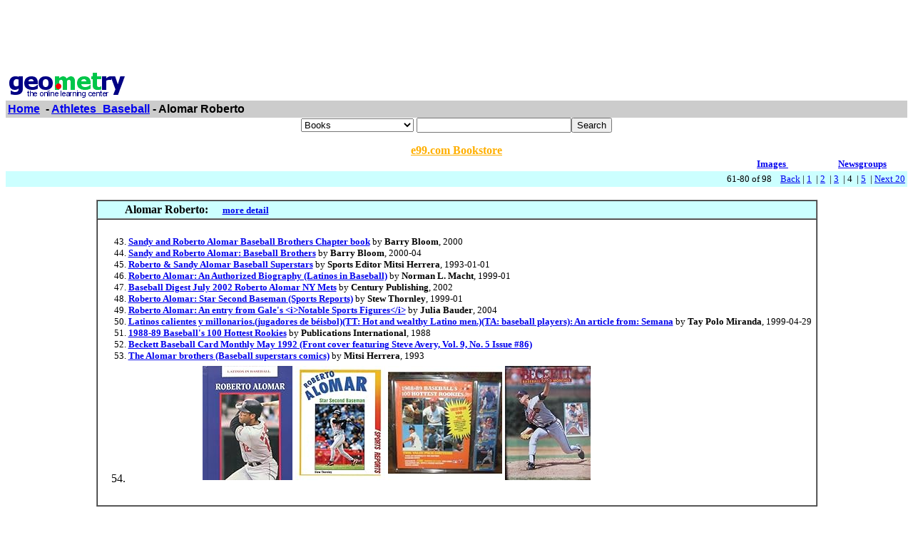

--- FILE ---
content_type: text/html; charset=UTF-8
request_url: http://www.geometry.net/athletes_baseball/alomar_roberto_page_no_4.html
body_size: 28667
content:
<html><head><title>Geometry.Net - Athletes_Baseball: Alomar Roberto </title><style>a:hover {color: #000000} </style></head><body bgcolor=#FFFFFF text=#000000 link=#0000ee vlink=#ff0000 alink=#000099>

<basefont color=#000000 face=Arial,Helvetica Size=3>
<center>
<script type="text/javascript"><!--
google_ad_client = "pub-1010828748909166";
google_alternate_ad_url = "http://www.geometry.net/ad.html";
google_ad_width = 728;
google_ad_height = 90;
google_ad_format = "728x90_as";
google_ad_channel ="2705628849";
google_color_border = "336699";
google_color_bg = "FFFFFF";
google_color_link = "0000FF";
google_color_url = "008000";
google_color_text = "000000";
//--></script>
<script type="text/javascript"
  src="http://pagead2.googlesyndication.com/pagead/show_ads.js">
</script>
</center><table BORDER=0 CELLSPACING=0 CELLPADDING=3 WIDTH="100%" ><tr><td ALIGN=LEFT VALIGN=CENTER><a href="/index.html"><img SRC="/gnet_logo.gif" height=37 width=165 ALT="Geometry.Net - the online learning center" width=159 border=0><font face="Arial,Helvetica"></a></td></tr><tr ALIGN=LEFT VALIGN=TOP><td ALIGN=LEFT VALIGN=TOP COLSPAN="2" BGCOLOR="#CCCCCC"><b><font face="Arial,Helvetica"><font><a href="/index.html">Home</a>&nbsp; - <A HREF=/athletes_baseball/index.html>Athletes_Baseball</a> - Alomar Roberto</font></font></b></td></tr></table><center><form ACTION=http://www.global-online-store.com/search.php METHOD=GET><b><font face="Arial,Helvetica" size=-1>
<select name=mode>
<option value="books">Books
<option value="baby">Baby
<option value="photo">Camera
<option value="wireless-phones">Phones
<option value="pc-hardware">Computers
<option value="videogames">Games
<option value="dvd">DVD
<option value="electronics">Electronics
<option value="kitchen">Kitchen
<option value="magazines">Magazines
<option value="music">Music
<option value="garden">Garden
<option value="software">Software
<option value="universal">Tools
<option value="toys">Toys
<option value="vhs">Video
<option value="apparel">Apparel & Accessories
<option value="jewelry">Jewelry & Watches
<option value="musicalinstruments">Musical Instruments
<option value="health">Health & Personal Care
<option value="beauty">Beauty
<option value="sports">Sports & Outdoors
<option value="office">Office Products
</select>
</font></b><input TYPE="text" NAME="search" SIZE="25" MAXLENGTH="50"><input TYPE="submit" VALUE="Search"></center></font></form>

<center><A HREF="http://us.books-online-store.net/index.html" target=_blank><font color="#ffaf00"><b>e99.com Bookstore</b></font></a></center>

</center><table BORDER=0 CELLSPACING=0 COLS=1 WIDTH="100%" ><tr bgcolor=#FFFFFF><td width=20%>&nbsp;</td><td width=60%>&nbsp;</td><td width=10%><center><font size=-1><a href="http://images.google.com/images?q=alomar roberto&hl=en&sa=N&tab=wi"" target=_blank><b>Images&nbsp;  </b></a></center></font></td><td width=10%><center><font size=-1><a href="http://groups.google.com/groups?q=alomar roberto&hl=en&sa=N&tab=ig" target=_blank><b>Newsgroups</b></a></font></center></td></tr></table></div>
<center><table BORDER=0 CELLSPACING=0 CELLPADDING=3 WIDTH="100%" BGCOLOR=#CCFFFF><tr><td align=right><small>61-80 of 98&nbsp; &nbsp; <A HREF=/athletes_baseball/alomar_roberto_page_no_3.html>Back</a> |  <A HREF=/athletes_baseball/alomar_roberto.html>1</a>&nbsp;
 | <A HREF=/athletes_baseball/alomar_roberto_page_no_2.html>2</a>&nbsp;
 | <A HREF=/athletes_baseball/alomar_roberto_page_no_3.html>3</a>&nbsp;
 | 4&nbsp;
 | <A HREF=/athletes_baseball/alomar_roberto_page_no_5.html>5</a>&nbsp;
 | <A HREF=/athletes_baseball/alomar_roberto_page_no_5.html> Next 20 </a></small></td></tr></table></center>

<center><br><table CELLSPACING=0 CELLPADDING=3 width="80%" border=1><tr BGCOLOR=#CCFFFF><td><b>&nbsp;&nbsp;&nbsp;&nbsp;&nbsp;&nbsp;&nbsp;&nbsp;&nbsp;Alomar Roberto: </b>&nbsp;&nbsp;&nbsp; <small><a href="/athletes_baseball_bk/alomar_roberto.html"><b>more detail</b></a></small>
</td></tr><tr><td><small><ol start=43><center><table cellpadding=3 border=0 width = "765" cellspacing=0><tr><td><table><tr></tr></table></td></tr></table></center><center><table cellpadding=3 border=0 width = "765" cellspacing=0><tr><td><table><tr></tr></table></td></tr></table></center>
<li><A HREF="http://www.amazon.com/exec/obidos/ASIN/B000NDN1FU/gemotrack8-20" target=_blank><b>Sandy and Roberto Alomar Baseball Brothers Chapter book</b></a> by <b>Barry Bloom</b>,  2000
<li><A HREF="http://www.amazon.com/exec/obidos/ASIN/0613847199/gemotrack8-20" target=_blank><b>Sandy and Roberto Alomar: Baseball Brothers</b></a> by <b>Barry Bloom</b>,  2000-04
<li><A HREF="http://www.amazon.com/exec/obidos/ASIN/B002JHLTIY/gemotrack8-20" target=_blank><b>Roberto &amp; Sandy Alomar Baseball Superstars</b></a> by <b>Sports Editor Mitsi Herrera</b>,  1993-01-01
<li><A HREF="http://www.amazon.com/exec/obidos/ASIN/188384584X/gemotrack8-20" target=_blank><b>Roberto Alomar: An Authorized Biography (Latinos in Baseball)</b></a> by <b>Norman L. Macht</b>,  1999-01
<li><A HREF="http://www.amazon.com/exec/obidos/ASIN/B003WQ5HOI/gemotrack8-20" target=_blank><b>Baseball Digest July 2002 Roberto Alomar NY Mets</b></a> by <b>Century Publishing</b>,  2002
<li><A HREF="http://www.amazon.com/exec/obidos/ASIN/0766010791/gemotrack8-20" target=_blank><b>Roberto Alomar: Star Second Baseman (Sports Reports)</b></a> by <b>Stew Thornley</b>,  1999-01
<li><A HREF="http://www.amazon.com/exec/obidos/ASIN/B0027UH7WU/gemotrack8-20" target=_blank><b>Roberto Alomar: An entry from Gale's &lt;i&gt;Notable Sports Figures&lt;/i&gt;</b></a> by <b>Julia Bauder</b>,  2004
<li><A HREF="http://www.amazon.com/exec/obidos/ASIN/B00098RTZC/gemotrack8-20" target=_blank><b>Latinos calientes y millonarios.(jugadores de béisbol)(TT: Hot and wealthy Latino men.)(TA: baseball players): An article from: Semana</b></a> by <b>Tay Polo Miranda</b>,  1999-04-29
<li><A HREF="http://www.amazon.com/exec/obidos/ASIN/0881765791/gemotrack8-20" target=_blank><b>1988-89 Baseball's 100 Hottest Rookies</b></a> by <b>Publications International</b>,  1988
<li><A HREF="http://www.amazon.com/exec/obidos/ASIN/B00192N1SQ/gemotrack8-20" target=_blank><b>Beckett Baseball Card Monthly May 1992 (Front cover featuring Steve Avery, Vol. 9, No. 5 Issue #86)</b></a> 
<li><A HREF="http://www.amazon.com/exec/obidos/ASIN/B0006OZ8NE/gemotrack8-20" target=_blank><b>The Alomar brothers (Baseball superstars comics)</b></a> by <b>Mitsi Herrera</b>,  1993
<li><A HREF="http://www.amazon.com/exec/obidos/ASIN//gemotrack8-20" target=_blank><b></b></a> <center><table cellpadding=3 border=0 width = "765" cellspacing=0><tr><td><table><tr><td><A HREF="http://www.amazon.com/exec/obidos/ASIN/188384584X/gemotrack8-20" target=_blank><img src="http://ecx.images-amazon.com/images/I/51ZP4DK4AFL._SL160_.jpg" vspace=0 align="center" valign="center" hspace=0 border=0></a></td><td><A HREF="http://www.amazon.com/exec/obidos/ASIN/0766010791/gemotrack8-20" target=_blank><img src="http://ecx.images-amazon.com/images/I/51EZQJiQAGL._SL160_.jpg" vspace=0 align="center" valign="center" hspace=0 border=0></a></td><td><A HREF="http://www.amazon.com/exec/obidos/ASIN/0881765791/gemotrack8-20" target=_blank><img src="http://ecx.images-amazon.com/images/I/41eeu6r0EeL._SL160_.jpg" vspace=0 align="center" valign="center" hspace=0 border=0></a></td><td><A HREF="http://www.amazon.com/exec/obidos/ASIN/B00192N1SQ/gemotrack8-20" target=_blank><img src="http://ecx.images-amazon.com/images/I/517f40eCeDL._SL160_.jpg" vspace=0 align="center" valign="center" hspace=0 border=0></a></td></tr></table></td></tr></table></center><center><table cellpadding=3 border=0 width = "765" cellspacing=0><tr><td><table><tr></tr></table></td></tr></table></center></small></ul></td></tr></table></center>
 <p><b><center><small><a href=/detail/athletes_baseball/alomar_roberto.html>lists with details </a></center></b></small>
<font face=arial><ul><ol start=61>
<small><P><li><A HREF="http://home.att.net/~psnr/" target=_blank> <b> Second 2 None -- Roberto Alomar </b> </b> </a><br> Fansite devoted to roberto alomar, containing biographical information, news, statistics, photos, Category Sports   baseball   People   Players   A   alomar, roberto   We are Pam and Shelley, and our web site is devoted to a man who is secondto none as a Major League baseball second baseman  roberto alomar.    &nbsp;<br><font color = "#6B4226">http://home.att.net/~psnr/</font>
<br><br><b>Extractions</b>: UPDATED March 9, 2003 Click HERE to see S2N Updates Hello, and welcome to our little corner of cyberspace! We are Pam and Shelley, and our web site is devoted to a man who is second to none as a Major League Baseball second baseman Roberto Alomar. We hope that you will find this site interesting enough to check back now and then, as we do plan to update it as often as we possibly can with photographs, statistics, and other assorted tidbits and goodies. We invite you to venture into Second 2 None and explore its contents. Enjoy! Please click HERE for a Robbie-related Word Search puzzle. Have fun! (Attention webmasters/webmistresses: please do not use any of the photos on this site containing the "S2N" logo without our permission. Thanks.) Please e-mail us with your comments and suggestions!</small>
<small><P><li><A HREF="http://home.att.net/~psnr/nydn022102.html" target=_blank> <b> Second 2 None -- Roberto Alomar </b> </b> </a><br>   said yesterday, but roberto sweated and bled for baseball like no one he   He alwayswanted to go to the ballpark,  the elder alomar said from Cubs training &nbsp;<br><font color = "#6B4226">http://home.att.net/~psnr/nydn022102.html</font>
<br><br><b>Extractions</b>: New York Daily News Roberto Alomar was 18 months old when he could first pick up a tiny bat and recreate the batting stance of his father, Sandy. When he was two, he knew the names and numbers of the players on his father's team, the California Angels. And when he was six, the youngest child of Maria Alomar told her he was going to be a major league baseball player. "I told him, 'That's fine, but I want you to get a college education,'" she said yesterday from her home in Salinas, Puerto Rico. "He said, 'I'm not going to college because I'm going to the major leagues. That's what I'm going to do. I don't need college.' "It was eerie." His career has gone beyond eerie. The boy who always had a bat or glove in his hand has become, at 34, one of the most accomplished players in the history of the game. He has made 12 All-Star appearances, won 10 Gold Gloves (the most of any second baseman in history), and owns the highest fielding percentage (.987) of any second baseman in American League history. When the Mets acquired him in an eight-player deal with Cleveland in December, the baseball world was stunned and the Mets were reborn. Yesterday Alomar put on a Mets uniform for the first time and took batting practice with new teammates Mike Piazza and Mo Vaughn, and said he, too, has been reborn in the only job he ever wanted.</small>
<small><P><li><A HREF="http://www.sell.com/285SS" target=_blank> <b> Sell.com Classifieds : Baseball Cards, Roberto Alomar Rookie Card!! For Sale (28 </b> </b> </a><br>   baseball Cards, roberto alomar rookie card!! Make an offer per item ClassifiedID 285SS,   Classified Details, baseball Cards, roberto alomar rookie card!! &nbsp;<br><font color = "#6B4226">http://www.sell.com/285SS</font></small>
<small><P><li><A HREF="http://flory.net/nacbl/batting.htm" target=_blank> <b> North American Computer Baseball League </b> </b> </a><br>   baseball League  Midwest Draft League  North American Winter Strato League USCBA Strato-Matic baseball League  Logan's   alomar, roberto, cle, 101. &nbsp;<br><font color = "#6B4226">http://flory.net/nacbl/batting.htm</font>
<br><br><b>Extractions</b>: SportingNews.com Members Profiles ... Calender Articles History Records Drafts League Files Upload Team Files Download Team Files Update Active Roster ... Pitching Leaders Results April May June July August September Statistics Teams Totals Anaheim Arizona Atlanta Baltimore Boston Chicago (A) Chicago (N) Cincinnati Cleveland Detroit Houston Kansas City Los Angeles New York (A) New York (N) Oakland Philadelphia Pittsburgh St. Louis San Francisco San Diego Seattle Texas Toronto Team Usage Anaheim Arizona Atlanta Baltimore Boston Chicago (A) Chicago (N) Cincinnati Cleveland Detroit Houston Kansas City Los Angeles New York (A) New York (N) Oakland Philadelphia Pittsburgh St. Louis San Francisco San Diego Seattle Texas Toronto 2002 Play-offs Round #1 Round #2 World Series Other Sites Legions of Cooperstown Baseball League Midwest Draft League North American Winter Strato League USCBA Strat-o-Matic Baseball League ... Football Pool</small>
<small><P><li><A HREF="http://flory.net/uscba/batting.htm" target=_blank> <b> United State Computer Baseball Association </b> </b> </a><br>   , Midwest Draft League. , North American Computer baseball League. , NorthAmerican Winter Strato League.   Gonzalez, Luis, gry, 129. alomar, roberto, stl, 127. &nbsp;<br><font color = "#6B4226">http://flory.net/uscba/batting.htm</font>
<br><br><b>Extractions</b>: SportingNews.com Members Profiles ... Records Drafts League Files Upload Team Files Download Team Files Update Active Roster ... Segment Leaders Results April May June July August September Statistics Teams Totals Backwoods Berkshire Camelot Cortland Elwyn Park Foothills Greenwich Hamilton Long Island Mountaintop Orleans Palatine Port Richey Portsmouth Racine Rochester Santurce Sciotoville Southern Ohio Southington Spanish Fort St. Louis W Portsmouth Westminster Team Usage Teams Totals Backwoods Berkshire Camelot Cortland Elwyn Park Foothills Greenwich Hamilton Long Island Mountaintop Orleans Palatine Port Richey Portsmouth Racine Rochester Santurce Sciotoville Southern Ohio Southington Spanish Fort St. Louis W Portsmouth Westminster Play-offs Round 1 Championships World Series Other Sites Legions of Cooperstown Baseball League Midwest Draft League North American Computer Baseball League North American Winter Strato League ... Football Pool</small>
<small><P><li><A HREF="http://ftp.psci.net/hulsman/p28.htm" target=_blank> <b> Baseball Cards Roberto Alomar </b> </b> </a><br>   roberto alomar 97' Score Hobby Reserve True Grit  542 x2 95' Donruss  49 94' Post 18 93' Topps  50 97' Score  67 96' Ultra    Mail, Send EMail to baseball cards. &nbsp;<br><font color = "#6B4226">http://ftp.psci.net/hulsman/p28.htm</font></small>
<small><P><li><A HREF="http://www.geocities.com/Colosseum/Field/7155/players/p-alor.html" target=_blank> <b> Vern Gorman's Baseball Trading Cards - Roberto Alomar </b> </b> </a><br>   Collect Price Guide Monthly 48 San Diego Padres roberto alomar 1990 Topps All StarColl Ed 27 San Diego Padres roberto alomar 1991 baseball Card Magazine Cards &nbsp;<br><font color = "#6B4226">http://www.geocities.com/Colosseum/Field/7155/players/p-alor.html</font></small>
<small><P><li><A HREF="http://www.posters-art-prints.com/roberto-alomar-posters.shtml" target=_blank> <b> Roberto Alomar Posters </b> </b> </a><br>   , Negro baseball Leagues. , Nolan Ryan. , Nomar Garciaparra. , PedroMartinez. , Randy Johnson. , Rey Ordonez. , roberto alomar. , RobinVentura. &nbsp;<br><font color = "#6B4226">http://www.posters-art-prints.com/roberto-alomar-posters.shtml</font></small>
<small><P><li><A HREF="http://www.thebaseballpage.com/past/pp/alomarroberto/" target=_blank> <b> Roberto Alomar </b> </b> </a><br>   roberto alomar,   With the Blue Jays, alomar won two World Series titles and solidifiedhimself as baseball's most complete second baseman. &nbsp;<br><font color = "#6B4226">http://www.thebaseballpage.com/past/pp/alomarroberto/</font>
<br><br><b>Extractions</b>: Alomar is one of two ball-playing sons of former major league infielder Sandy Alomar. A switch-hitter, Robbie became a regular at the age of 20 for the Padres. Two years later he was part of a blockbuster deal which landed him in Toronto. With the Blue Jays, Alomar won two World Series titles and solidified himself as baseball's most complete second baseman. Later he starred in Baltimore and Cleveland, forming All-Star double play duos with Cal Ripken Jr. and Omar Vizquel. Alomar has eventually worn out his welcome every place he's played, and has been involved in several controversial episodes which have tarnished his image. With the O's on September 27, 1996, he was called out on strikes by home plate umpire John Hirschbeck. Alomar responded with a tirade, and spit in the arbiter's face, drawing an ejection, and later a fine and suspension by Major League Baseball. The spitting incident hung like a cloud over Alomar for the remainder of his time in Baltimore, and opposing fans booed him frequently. Later, Alomar complained that his teammates were not retaliating when he was thrown at by opposing teams, even though he acknowledged several of the pitches were unintentional. In 1999, when Indians' teammate Manny Ramirez was accused of using a corked bat, Alomar stirred controversy by suggesting other players, specifically</small>
<small><P><li><A HREF="http://www.kajicards.com/BaseballGUA-J.HTM" target=_blank> <b> Baseball Game Used A-F </b> </b> </a><br>   2001, STUDIO, DIAMOND COLLECTION, alomar, roberto (INDIANS), JERSEY, WHITE,DC23. 2001, STUDIO, WARNING TRACK, alomar, roberto (INDIANS), WARNING TRACK,N/A, WT24. &nbsp;<br><font color = "#6B4226">http://www.kajicards.com/BaseballGUA-J.HTM</font>
<br><br><b>Extractions</b>: ITALICS=ROOKIE CARDS YEAR BRAND DESCRIP NAME TYPE COLOR STUDIO ABREU, BOBBY (PHILLIES) BAT N/A LL-42 BOWMAN GAME USED RELICS ABBRUZO, JARED (ANGELS) JERSEY WHITE BR-JA2 PACIFIC PRIVATE STOCK GAME USED GEAR ALFONZO, EDGARDO (METS) JERSEY WHITE W/ STRIPE STUDIO DIAMOND COLLECTION ALOMAR, ROBERTO (INDIANS) JERSEY WHITE STUDIO WARNING TRACK ALOMAR, ROBERTO (INDIANS) WARNING TRACK N/A UD AUTHENTICS STAR OF '89 ALOMAR, ROBERTO (METS) JERSEY BLUE SL-RA SPX SUPER STAR SWATCHES ALOU, MOISES (CUBS) (117/800) JERSEY RED SP GAME USED N/A ANKIEL, RICK JERSEY WHITE RA STATISTICAL STANDOUTS BAGWELL, JEFF (ASTROS) BASE N/A FLEER BOX SCORE PRESS CLIPPINGS BAGWELL, JEFF (ASTROS) JERSEY BLACK N/A FLEER TRIPLE CROWN RBI KINGS BAGWELL, JEFF (ASTROS) JERSEY BLACK N/A SPX WINNING MATERIALS BAGWELL (ASTROS) / A-ROD (RANGERS) JERSEY GREY / WHITE WM-BR SP GAME BAT PIECE OF THE GAME BELTRAN, CARLOS BAT N/A CB FLEER BOX SCORE AMAZING GREATS BERKMAN, LANCE (ASTROS) JERSEY WHITE N/A UD OVATION DIAMOND FUTURES BERKMAN, LANCE (ASTROS)</small>
<small><P><li><A HREF="http://sportsaccessories.com/newsportsaccess/rawlings-goldglove/goldglovebaseball.html" target=_blank> <b> Bob Gibson Gold Glove Baseball </b> </b> </a><br>baseball Displays   Gold Glove baseball pg.1   Gold Glove baseball pg.2     Part alorbbgg01 alomar, roberto - Gold Glove Ball This Gold Glove Ball is signed by &nbsp;<br><font color = "#6B4226">http://sportsaccessories.com/newsportsaccess/rawlings-goldglove/goldglovebasebal</font></small>
<small><P><li><A HREF="http://www.screamingbaseball.com/starsa.htm" target=_blank> <b> Stars: Last Name Starting With 'A' </b> </b> </a><br>   Aaron, Hank 1991 Upper Deck 'baseball Heroes' insert  22; Aaron, Hank 2000   alomar,roberto 1988 Donruss Rookie card  34 (NM/Mint); alomar, roberto 1993 Donruss &nbsp;<br><font color = "#6B4226">http://www.screamingbaseball.com/starsa.htm</font>
<br><br><b>Extractions</b>: Aaron, Hank 1962 Post #149 (Poor due to glue marks on back from being in a scrapbook, card was not cut straight, no creases) Aaron, Hank 1975 Topps MVP #195 (w/Mickey Mantle on card!) (Vg-Ex) Aaron, Hank 1975 Topps #660 (Vg-) Aaron, Hank 1991 Upper Deck 'Baseball Heroes' insert #22 Aaron, Hank 2000 Topps 'All-Star FanFest' hard to find rookie reprint card never issued #1 of 4(only given to a few dealers) Aaron, Hank 2000 Topps 'All-Star FanFest' hard to find card #1 of 4 only issued at card show! Aguilera, Rick 1993 SP #244 Alfonzo, Edgardo 2002 Leaf Certified #35 Alomar, Roberto 1988 Donruss Rookie card #34 (NM/Mint) Alomar, Roberto 1993 Donruss 'Diamond Kings' insert #DK-20 Alomar, Roberto 1993 Donruss 'MVP' insert #MP-6 (NM/Mint) Alomar, Roberto 1993 Upper Deck 'Clutch Performers' insert #R1 (Ex-Mint) Alomar, Roberto 1993 Upper Deck 'Future Heroes' insert #55 (NM/Mint)</small>
<small><P><li><A HREF="http://www.posters.com/Sports/5033.htm" target=_blank> <b> Baseball Poster 5033 - Roberto Alomar </b> </b> </a><br>Return to roberto alomar Page. And if you would like this poster in a metalframe roberto alomar  Framed. Price $80 Shipping $18.00. &nbsp;<br><font color = "#6B4226">http://www.posters.com/Sports/5033.htm</font></small>
<small><P><li><A HREF="http://www.majorleaguecards.com/players/alomar.shtml" target=_blank> <b> MajorLeagueCards.com - Roberto Alomar </b> </b> </a><br>   roberto alomar. Order ONE of every R. alomar card listed on this pagefor $37.00. 88 Donruss RC   34. $2.00.   Beckett baseball Card Monthly &nbsp;<br><font color = "#6B4226">http://www.majorleaguecards.com/players/alomar.shtml</font>
<br><br><b>Extractions</b>: Game-Used Cards ... Home Roberto Alomar Order ONE of every R. Alomar card listed on this page for 88 Donruss RC # 34 89 Donruss #246 (have 4) 89 Topps # 206 89 Upper Deck # 471 (have 2) 90 Score # 12 90 Upper Deck # 346 90 Bowman # 221 (have 2) 90 Donruss Diamond Kings # 12 (have 2) 91 Playing Card Co. - Queen of Hearts 91 Score Dream Team # 887 (DT 7 of 13) 91 Fleer # 523 (have 2) 91 Upper Deck # 335 91 Upper Deck # 763 (have 2) 91 Score # 25 (have 2) 91 Donruss # 682 (have 4) 92 Pinnacle # 45 92 Donruss Checklist # 132 92 Studio # 251 92 Score # 15 (have 3) 92 Upper Deck Bloodlines # 81 92 Fleer Super Star Specials # 698 93 Triple Play Action # 13 of 30 93 Flair # 287 93 Donruss # 425 93 Triple Play # 2 (have 2) 93 Topps Black Gold # 23 93 Topps # 50 93 Fleer Super Star Specials # 357 93 Upper Deck Block Buster Trade # 42 93 Score # 14 (have 2) 93 Fleer # 330 94 Collector's Choice # 321 (have 2) 94 Collector's Choice # 331 (have 2) 94 Stadium Club # 142 94 Topps # 675 94 Donruss # 6 (have 2) 94 Topps All Stars # 385 94 Triple Play # 31 (have 2) 94 Bowman # 368 95 Pinnacle # 222 95 Donruss # 49 95 Score # 2 95 Collector's Choice # 140 95 Bazooka # 81 95 Bazooka Red Hot # RH-16 (have 2) 96 Collector's Choice Silver Signature # 463 96 Stadium Club # 176 (have 2) 96 Topps # 289 (have 2) 96 Emotion XL D-Fense # 1 of 10 96 Bazooka # 35 (have 2) 97 Leaf # 14 98 Pacific Aurora # 28 98 Circa Thunder # 77</small>
<small><P><li><A HREF="http://www.custom-glove.com/justforfun.html" target=_blank> <b> CustomGlove.com - Baseball Gloves, Custom Gloves, Glovesmith </b> </b> </a><br>   2001 P Mike Mussina, New York C Ivan Rodriguez, Texas 1B Doug Mientkiewicz, Minnesota2B roberto alomar, Cleveland 3B Eric Chavez, Oakland SS Omar Vizquel &nbsp;<br><font color = "#6B4226">http://www.custom-glove.com/justforfun.html</font>
<br><br><b>Extractions</b>: The Gold Glove Award, which began in 1957, is given annually to the best defensive player at each position in both of the pro leagues. The honor was initiated by the Rawlings Sporting Goods Co., and a panel of sportswriters made the first year's selection. However, in 1958 the players themselves voted for the recipients of this prestigious award. In 1965, the responsibility for choosing the winners went to the managers and coaches, with the provision that they cannot vote for players within their respective organizations. The winner of the award receives a glove, custom made with gold-finished leather, mounted on a hardwood stand. Below is a complete list of Gold Glove Award winners since 1990: American League</small>
<small><P><li><A HREF="http://billscards.com/alomarr.htm" target=_blank> <b> Bills Baseball Cards - Roberto Alomar Baseball Cards </b> </b> </a><br>Bills baseball Cards roberto alomar Cards. LastUpdated February 7, 2003 Becketts My Price &nbsp;<br><font color = "#6B4226">http://billscards.com/alomarr.htm</font>
<br><br><b>Extractions</b>: Becketts My Price 2001 Donruss BB Best Bronze #27 $ 4.50 $ 3.00 (2) 2001 Donruss BB Best Silver #27 $ 7.50 $ 5.00 2001 Fleer Game Time #47 $ 1.00 $ 0.60 2001 Topps HTA Gold #616 $ 0.50 $ 0.30 2001 Upper Deck Evolution #12 $ 0.75 $ 0.45 2001 Upper Deck Legends #15 $ 0.75 $ 0.45 (2) 2001 Upper Deck Ovation #11 $ 1.00 $ 0.60 (2) 2002 Fleer Triple Crown #26 $ 0.75 $ 0.45 (2) 2002 SP Authentic #74 $ 1.00 $ 0.60 2002 UD Diamond Connection #76 $ 1.00 $ 0.60 (2) 2002 Upper Deck #691 $ 0.75 $ 0.45 (3) 2002 Upper Deck #743 SH CL $ 0.50 $ 0.30 2003 Donruss #334 $ 0.75 $ 0.45 (2) 2003 Stadium Club #9 $ 0.75 $ 0.45 (2) 2003 Topps #60 $ 0.50 $ 0.30</small>
<small><P><li><A HREF="http://s.teoma.com/search?q=Roberto Alomar" target=_blank> <b> Teoma Search: Roberto Alomar </b> </b> </a><br>   hometown.aol.com/Sun9252/roberto1.html Major League baseball roberto alomarEllis Burks.   The Sporting News baseball  roberto alomar roberto alomar. &nbsp;<br><font color = "#6B4226">http://s.teoma.com/search?q=Roberto Alomar</font></small>
<small><P><li><A HREF="http://www.statmanplus.com/basebl24.htm" target=_blank> <b> Statman-Plus' Fantasy Baseball Championships </b> </b> </a><br>STATMANPLUS, INC's 2003 FANTASY baseball CHAMPIONSHIPS.   Sal 2B Team Sal Soriano,AlfonsoNYY 3.0 Abernathy,Brent TB 0.8 Kent,Jeff HOU 2.4 alomar,roberto NYM 2.0 &nbsp;<br><font color = "#6B4226">http://www.statmanplus.com/basebl24.htm</font>
<br><br><b>Extractions</b>: Call or e-mail us for position eligibility or for adding any non-listed player, or click on our Free Draft Helper for up-to-date player listings. Important Note: In order to qualify for prizes, your active roster pitching staff must pitch at least 900 innings and earn at least 50 saves by the end of the regular season.</small>
<small><P><li><A HREF="http://www.xkms.org/Online-Sports-189/Roberto-Alomar-Autographed-'American-League'-Baseball.htm" target=_blank> <b> Roberto Alomar Autographed 'American League' Baseball Online Shopping, Buy, Orde </b> </b> </a><br>roberto alomar Autographed 'American League' baseball.   roberto alomar Autographed'American League' baseball. Includes a Certificate of Authenticity. &nbsp;<br><font color = "#6B4226">http://www.xkms.org/Online-Sports-189/Roberto-Alomar-Autographed-'American-Leagu</font>
<br><br><b>Extractions</b>: Includes a Certificate of Authenticity. Display cases are also available for this autographed baseball. Golden Classic Display Case Read more about this item... Antique Mahogany Display Case Read more about this item... Golden Classic 2 Baseball Display Case Read more about this item... Golden Classic 3 Baseball Display Case Read more about this item... Golden Classic 4 Baseball Display Case Read more about this item... Golden Classic 8 Baseball Display Case Read more about this item... Golden Classic 11 Baseball Display Case Read more about this item... Wall Mountable 30 Baseball Display Case Read more about this item... Framed 30 Baseball Display Case Read more about this item... To see a complete listing of display cases that we offer click here . Price: $</small>
<small><P><li><A HREF="http://www.quickframe-posters.com/Roberto_Alomar-Posters.html" target=_blank> <b> Roberto Alomar Posters </b> </b> </a><br>   nicer ). All transactions are safe and secure with satisfaction guaranteed.Posters   Sports   baseball   roberto alomar Posters. Return &nbsp;<br><font color = "#6B4226">http://www.quickframe-posters.com/Roberto_Alomar-Posters.html</font></small>
</ul>
<p><p><center><table BORDER=0 CELLSPACING=0 CELLPADDING=3 WIDTH="100%" BGCOLOR=#CCFFFF><tr><td align=right><small>61-80 of 98&nbsp; &nbsp; <A HREF=/athletes_baseball/alomar_roberto_page_no_3.html>Back</a> |  <A HREF=/athletes_baseball/alomar_roberto.html>1</a>&nbsp;
 | <A HREF=/athletes_baseball/alomar_roberto_page_no_2.html>2</a>&nbsp;
 | <A HREF=/athletes_baseball/alomar_roberto_page_no_3.html>3</a>&nbsp;
 | 4&nbsp;
 | <A HREF=/athletes_baseball/alomar_roberto_page_no_5.html>5</a>&nbsp;
 | <A HREF=/athletes_baseball/alomar_roberto_page_no_5.html> Next 20 </a></small></td></tr></table></center>
<p><!-- Start of StatCounter Code --><script type="text/javascript">
var sc_project=3257843;
var sc_invisible=0;
var sc_partition=35;
var sc_security="c3a86e91";
</script><script type="text/javascript" src="http://www.statcounter.com/counter/counter_xhtml.js"></script><noscript><div class="statcounter"><a class="statcounter" href="http://www.statcounter.com/"><img class="statcounter" src="http://c36.statcounter.com/3257843/0/c3a86e91/0/" alt="free hit counter" /></a></div></noscript></p>
</p>
<!-- End of StatCounter Code -->
</body></html>

--- FILE ---
content_type: text/html; charset=utf-8
request_url: https://www.google.com/recaptcha/api2/aframe
body_size: 265
content:
<!DOCTYPE HTML><html><head><meta http-equiv="content-type" content="text/html; charset=UTF-8"></head><body><script nonce="ZzyhwUf_GEM8Dsioosdhlw">/** Anti-fraud and anti-abuse applications only. See google.com/recaptcha */ try{var clients={'sodar':'https://pagead2.googlesyndication.com/pagead/sodar?'};window.addEventListener("message",function(a){try{if(a.source===window.parent){var b=JSON.parse(a.data);var c=clients[b['id']];if(c){var d=document.createElement('img');d.src=c+b['params']+'&rc='+(localStorage.getItem("rc::a")?sessionStorage.getItem("rc::b"):"");window.document.body.appendChild(d);sessionStorage.setItem("rc::e",parseInt(sessionStorage.getItem("rc::e")||0)+1);localStorage.setItem("rc::h",'1769758883442');}}}catch(b){}});window.parent.postMessage("_grecaptcha_ready", "*");}catch(b){}</script></body></html>